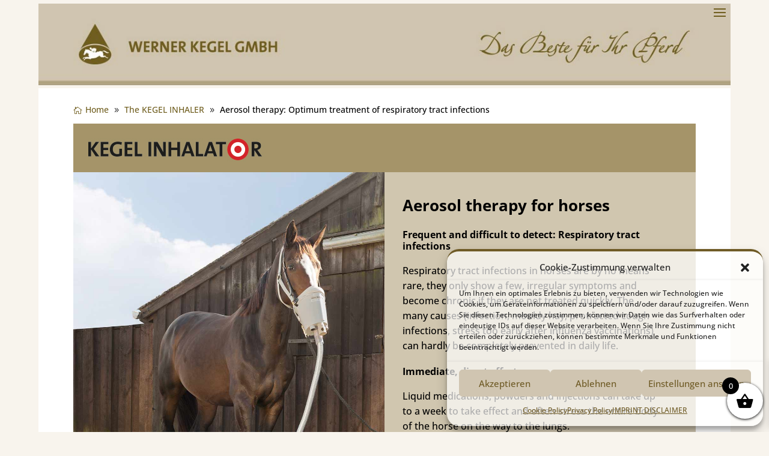

--- FILE ---
content_type: text/css
request_url: https://www.waechtomat.de/wp-content/uploads/wtfdivi/wp_head.css?1689330423&ver=6.9
body_size: 402
content:
#page-container{-moz-box-shadow:none !important;-webkit-box-shadow:none !important;box-shadow:none !important}@media only screen and (min-width:768px){#et-info{float:right !important}}#top-header #et-info-phone a:hover,#top-header #et-info a:hover span#et-info-phone,#top-header #et-info a:hover span#et-info-email,#top-header .et-social-icon a:hover{color:#fff !important}@media only screen and ( min-width:980px){#et_mobile_nav_menu{display:block !important}.mobile_menu_bar{margin-top:-6px;margin-bottom:-3px}#top-menu-nav{display:none}.et-fixed-header #et_mobile_nav_menu{margin-bottom:0}#mobile_menu{max-width:400px;right:0;left:auto}}@media only screen and ( min-width:981px){#main-header{min-height:147px !important}#main-header.et-fixed-header{min-height:147px !important}}#top-menu-nav #top-menu a:hover{color:#000 !important;opacity:1 !important}@media only screen and ( max-width:980px){#main-header .container{width:100%;box-sizing:border-box;padding-right:30px;padding-left:30px}}.et_mobile_menu li a{font-size:20px !important}@media only screen and ( min-width:981px){#logo{height:100px;max-height:100px !important;padding-bottom:18px}.et-fixed-header #logo{max-height:100px !important}.et-fixed-header div#page-container{padding-top:136px !important}.et_menu_container{height:136px!important}.et-fixed-header .et_menu_container{height:120px!important}#logo{max-height:100% !important;margin-top:18px;margin-bottom:18px !important;border-sizing:border-box !important;padding-bottom:0 !important}.et-fixed-header #logo{margin-top:0 !important;margin-bottom:0 !important;padding-bottom:0 !important}}#et_top_search,.et_header_style_centered div#et_top_search{display:none !important}#wtfdivi003-widget-area-wrap{display:none;float:right;max-width:500px;clear:right;position:relative}#wtfdivi003-widget-area-wrap .et_pb_widget{margin-right:0}#wtfdivi003-widget-area-wrap .et_pb_widget:last-child{margin-bottom:18px}.et-fixed-header #wtfdivi003-widget-area-wrap .et_pb_widget:last-child{margin-bottom:10px}@media only screen and ( max-width:980px){#wtfdivi003-widget-area-wrap .et_pb_widget:last-child{margin-bottom:0}}@media only screen and ( max-width:768px){#wtfdivi003-widget-area-wrap .et_pb_widget:first-child{margin-top:18px}}body .et_pb_text_0 h1{font-size:26px;letter-spacing:0;line-height:1.2em}body #footer-info,body #footer-info a{color:#6f5e1e}body .et_pb_text_0 p{line-height:1.6em;margin-right:30px}body h3{font-size:16px;line-height:1.2;color:#000:padding-bottom:30px;font-weight:600}

--- FILE ---
content_type: text/css
request_url: https://www.waechtomat.de/wp-content/themes/DiviChild/style.css?ver=4.27.5
body_size: 1619
content:
 /*  
Theme Name: DiviChild
Description: DiviChild-Design für HMF
Template: Divi
*/

body {
   font-family: "Open Sans", Helvetica, Arial, sans-serif;
    color: #000000;
    font-size: 16px
    line-height: 1.4em;
}

.et_fixed_nav.et_boxed_layout #page-container #main-header {
background:url(https://www.waechtomat.de/wp-content/uploads/2017/03/HEADER.png) no-repeat center center; 
background-size:contain;
}

 /* Removing the Divi Header Bottom Border*/
#main-header{
    -webkit-box-shadow:none !important;
    -moz-box-shadow:none !important;
    box-shadow:none !important;
}


.et_pb_testimonial_1.et_pb_testimonial{
    padding-bottom:20px;  

}


#responsive-form{
	max-width:640px /*-- change this to get your desired form width --*/;
	
        width:100%;
}
.form-row{
	width: 100%;
}

.wpcf7 textarea  {
	  height: 80px;
	}
	

.column-half, .column-full{
	float: left;
	position: relative;
	padding: 0.65rem;
	width:100%;
	-webkit-box-sizing: border-box;
        -moz-box-sizing: border-box;
        box-sizing: border-box
}
.clearfix:after {
	content: "";
	display: table;
	clear: both;
}

/**---------------- Media query ----------------**/
@media only screen and (min-width: 48em) { 
	.column-half{
		width: 50%;
	}
}



.wpcf7 input[type="text"], .wpcf7 input[type="email"], .wpcf7 textarea , .wpcf7 select {
	width: 100%;
	padding: 4px;
	border: 1px solid #ccc;
	border-radius: 3px;
		color: #000;
	-webkit-box-sizing: border-box;
	 -moz-box-sizing: border-box;
	      box-sizing: border-box
}



.wpcf7 input[type="text"]:focus{
	background: #fff;
	
}
.wpcf7-submit{
	float: right;
	background: #a59469;
	color: #fff;
	text-transform: uppercase;
	border: none;
	padding: 4px 20px;
	cursor: pointer;
font-size: 16px;
	font-family: 'PT Sans', Helvetica, Arial, Lucida, sans-serif;
}
.wpcf7-submit:hover{
	background: #6e5b1f;
}
span.wpcf7-not-valid-tip{
	text-shadow: none;
	font-size: 12px;
	color: #fff;
	background: #e07e06;
	padding: 5px;
}
div.wpcf7-validation-errors { 
	text-shadow: none;
	border: transparent;
	background: #3b3b3b;
	padding: 5px;
	color: #FFFFFF;
	text-align: center;
	margin: 0;
	font-size: 12px;
max-width:640px /*-- change this to get your desired form width --*/;
	
        width:100%;
}
div.wpcf7-mail-sent-ok{
	text-align: center;
	text-shadow: none;
	padding: 5px;
	font-size: 12px;
	background: #59a80f;
	border-color: #59a80f;
	color: #fff;
	margin: 0;
max-width:640px /*-- change this to get your desired form width --*/;
  width:100%;
}



ul.symbol { 
	
list-style: none; 
	list-style: url(https://www.waechtomat.de/wp-content/uploads/2017/03/mittelpunkt-pferd.png);
	margin-top:0px;


}



.mobile_menu_bar::before {
    position: relative;
    top: -12px;
    left: 46px;
    font-size: 22px;
    content: "\61";
    cursor: pointer;
    position: relative;
    font-size: 32px;
    cursor: pointer;
   padding: 8px 10px;  

}

.mobile_menu_bar::after {
    content: "";
    cursor: pointer;
    font-size: 32px;
    left: 18px;
    padding: 8px 10px;
    position: relative;
    top: -12px;
}


.et_toggle_slide_menu::after {
    top: -12px;
    left: 6px;
    opacity: 0;
    content: "\4d";
    -webkit-transform: rotate(45deg);
    transform: rotate(45deg);
}


/* Change hamburger foreground (line) color */




	


#left-area ul, .entry-content ul, .comment-content ul, body.et-pb-preview #main-content .container ul {
    line-height: 34px;
    list-style-type: disc;
    padding: 0 0 23px 1em;
}

.footerfont{
color: #705D20;
font-size: 14px;
font-family: Roboto",Helvetica,Arial,Lucida,sans-serif;
}




/*Custom
------------------------------------*/


.et_pb_text_0 h1 {
    font-size: 26px;
    letter-spacing: 0px;
    line-height: 1.2em;
}



.et_mobile_menu li a {
    font-size: 17px !important;

}


h1 {
 font-size: 12px;
 line-height: 1.5;
	color:#705e1f:
	padding-bottom: 0px;
}



h1.headline {
 	font-size: 18px;
    line-height: 1.2;
	color:#705e1f:
	padding-bottom: 0px;
font-weight: bold;
}
h2{
	
	 	font-size: 24px;
 line-height: 1.5;
	color:#000000:
	padding-bottom: 0px;
	
}
h3.headline {
	
	 	font-size: 44px;
    line-height: 1.2;
	color:#705e1f:
	padding-bottom: 0px;
	font-weight: 600;

}
h5.headline {

}

.bordered {
	border:0;
	width: 40%;
	padding-bottom: 10px;
	margin: 10px 0 25px 0;
	border-bottom: 4px solid #d17a10;
}



/* Smartphones (portrait and landscape) ----------- */
@media only screen and (min-device-width : 320px) and (max-device-width : 480px) {
/* Styles */
}

/* Smartphones (landscape) ----------- */
@media only screen and (min-width : 321px) {
/* Styles */
}

/* Smartphones (portrait) ----------- */
@media only screen and (max-width : 320px) {
/* Styles */


}

/* iPads (portrait and landscape) ----------- */
@media only screen and (min-device-width : 768px) and (max-device-width : 1024px) {
/* Styles */
}

/* iPads (landscape) ----------- */
@media only screen and (min-device-width : 768px) and (max-device-width : 1024px) and (orientation : landscape) {
/* Styles */


.et_fixed_nav.et_boxed_layout #page-container #main-header {
margin-top:-20px;
}



.mobile_menu_bar::before {
    position: relative;
    top: 10px;
    left: 26px;
    font-size: 22px;
    content: "\61";
    cursor: pointer;
    position: relative;
    font-size: 32px;
    cursor: pointer;
   padding: 8px 10px;  

}

.mobile_menu_bar::after {
   content: "";
    cursor: pointer;
    font-size: 32px;
    left: 30px;
    padding: 8px 10px;
    position: relative;
    top: 0px;
}


.et_toggle_slide_menu::after {
    top: -12px;
    left: 6px;
    opacity: 0;
    content: "\4d";
    -webkit-transform: rotate(45deg);
    transform: rotate(45deg);
}

}

/* iPads (portrait) ----------- */
@media only screen and (min-device-width : 768px) and (max-device-width : 1024px) and (orientation : portrait) {
/* Styles */
}
/**********
iPad 3
**********/
@media only screen and (min-device-width : 768px) and (max-device-width : 1024px) and (orientation : landscape) and (-webkit-min-device-pixel-ratio : 2) {
/* Styles */
}

@media only screen and (min-device-width : 768px) and (max-device-width : 1024px) and (orientation : portrait) and (-webkit-min-device-pixel-ratio : 2) {
/* Styles */
}
/* Desktops and laptops ----------- */
@media only screen  and (min-width : 1224px) {
/* Styles */
}

/* Large screens ----------- */
@media only screen  and (min-width : 1824px) {
/* Styles */
}

/* iPhone 4 ----------- */
@media only screen and (min-device-width : 320px) and (max-device-width : 480px) and (orientation : landscape) and (-webkit-min-device-pixel-ratio : 2) {
/* Styles */

.et_fixed_nav.et_boxed_layout #page-container #main-header {
background:url(https://www.waechtomat.de/wp-content/uploads/2017/03/logo-mobil.jpg) no-repeat center center; 
background-size:contain;

}


.mobile_menu_bar::before {
    position: relative;
    top: -12px;
    left: 26px;
    font-size: 22px;
    content: "\61";
    cursor: pointer;
    position: relative;
    font-size: 32px;
    cursor: pointer;
   padding: 8px 10px;  

}

.mobile_menu_bar::after {
   content: "";
    cursor: pointer;
    font-size: 32px;
    left: 30px;
    padding: 8px 10px;
    position: relative;
    top: 0px;
}


.et_toggle_slide_menu::after {
    top: -12px;
    left: 6px;
    opacity: 0;
    content: "\4d";
    -webkit-transform: rotate(45deg);
    transform: rotate(45deg);
}


/* Change hamburger foreground (line) color */




}

@media only screen and (min-device-width : 320px) and (max-device-width : 480px) and (orientation : portrait) and (-webkit-min-device-pixel-ratio : 2) {
/* Styles */
.et_fixed_nav.et_boxed_layout #page-container #main-header {
background:url(https://www.waechtomat.de/wp-content/uploads/2017/03/logo-mobil.jpg) no-repeat center center; 
background-size:contain;

}


.mobile_menu_bar::before {
    position: relative;
    top: -5px;
    left: 30px;
    font-size: 22px;
    content: "\61";
    cursor: pointer;
    position: relative;
    font-size: 32px;
    cursor: pointer;
   padding: 8px 10px;  

}

.mobile_menu_bar::after {
    content: "";
    cursor: pointer;
    font-size: 32px;
    left: 30px;
    padding: 8px 10px;
    position: relative;
    top: 0px;
}


.et_toggle_slide_menu::after {
    top: -12px;
    left: 6px;
    opacity: 0;
    content: "\4d";
    -webkit-transform: rotate(45deg);
    transform: rotate(45deg);
}

}

/* iPhone 5 ----------- */
@media only screen and (min-device-width: 320px) and (max-device-height: 568px) and (orientation : landscape) and (-webkit-device-pixel-ratio: 2){
/* Styles */
}

@media only screen and (min-device-width: 320px) and (max-device-height: 568px) and (orientation : portrait) and (-webkit-device-pixel-ratio: 2){
/* Styles */

.et_fixed_nav.et_boxed_layout #page-container #main-header {
background:url(https://www.waechtomat.de/wp-content/uploads/2017/03/logo-mobil.jpg) no-repeat center center; 
background-size:cover;

}

}

/* iPhone 6 ----------- */
@media only screen and (min-device-width: 375px) and (max-device-height: 667px) and (orientation : landscape) and (-webkit-device-pixel-ratio: 2){
/* Styles */


.et_fixed_nav.et_boxed_layout #page-container #main-header {
background:url(https://www.waechtomat.de/wp-content/uploads/2017/03/logo-mobil.jpg) no-repeat center center; 
background-size:cover;

}

}

@media only screen and (min-device-width: 375px) and (max-device-height: 667px) and (orientation : portrait) and (-webkit-device-pixel-ratio: 2){
/* Styles */
}

/* iPhone 6+ ----------- */
@media only screen and (min-device-width: 414px) and (max-device-height: 736px) and (orientation : landscape) and (-webkit-device-pixel-ratio: 2){
/* Styles */

}

@media only screen and (min-device-width: 414px) and (max-device-height: 736px) and (orientation : portrait) and (-webkit-device-pixel-ratio: 2){
/* Styles */
}

/* Samsung Galaxy S3 ----------- */
@media only screen and (min-device-width: 320px) and (max-device-height: 640px) and (orientation : landscape) and (-webkit-device-pixel-ratio: 2){
/* Styles */
}

@media only screen and (min-device-width: 320px) and (max-device-height: 640px) and (orientation : portrait) and (-webkit-device-pixel-ratio: 2){
/* Styles */
}

/* Samsung Galaxy S4 ----------- */
@media only screen and (min-device-width: 320px) and (max-device-height: 640px) and (orientation : landscape) and (-webkit-device-pixel-ratio: 3){
/* Styles */
}

@media only screen and (min-device-width: 320px) and (max-device-height: 640px) and (orientation : portrait) and (-webkit-device-pixel-ratio: 3){
/* Styles */
}

/* Samsung Galaxy S5 ----------- */
@media only screen and (min-device-width: 360px) and (max-device-height: 640px) and (orientation : landscape) and (-webkit-device-pixel-ratio: 3){
/* Styles */
}

@media only screen and (min-device-width: 360px) and (max-device-height: 640px) and (orientation : portrait) and (-webkit-device-pixel-ratio: 3){
/* Styles */
}


--- FILE ---
content_type: text/css
request_url: https://www.waechtomat.de/wp-content/uploads/gfonts_local/gfonts_local.css?ver=6.9
body_size: 470
content:
@font-face { font-family: "Open Sans";font-style: normal;font-weight: 300;font-display: swap;
						src: url("https://www.waechtomat.de/wp-content/uploads/gfonts_local/Open_Sans/Open_Sans_300.eot"); /* IE9 Compat Modes */
						src: url("https://www.waechtomat.de/wp-content/uploads/gfonts_local/Open_Sans/Open_Sans_300.eot?#iefix") format("embedded-opentype"), /* IE6-IE8 */
							 url("https://www.waechtomat.de/wp-content/uploads/gfonts_local/Open_Sans/Open_Sans_300.woff2") format("woff2"), /* Super Modern Browsers */
							 url("https://www.waechtomat.de/wp-content/uploads/gfonts_local/Open_Sans/Open_Sans_300.woff") format("woff"), /* Pretty Modern Browsers */
							 url("https://www.waechtomat.de/wp-content/uploads/gfonts_local/Open_Sans/Open_Sans_300.ttf")  format("truetype"), /* Safari, Android, iOS */
						 url("https://www.waechtomat.de/wp-content/uploads/gfonts_local/Open_Sans/Open_Sans_300.svg#svgFontName") format("svg"); /* Legacy iOS */ }
@font-face { font-family: "Open Sans";font-style: italic;font-weight: 300;font-display: swap;
						src: url("https://www.waechtomat.de/wp-content/uploads/gfonts_local/Open_Sans/Open_Sans_300italic.eot"); /* IE9 Compat Modes */
						src: url("https://www.waechtomat.de/wp-content/uploads/gfonts_local/Open_Sans/Open_Sans_300italic.eot?#iefix") format("embedded-opentype"), /* IE6-IE8 */
							 url("https://www.waechtomat.de/wp-content/uploads/gfonts_local/Open_Sans/Open_Sans_300italic.woff2") format("woff2"), /* Super Modern Browsers */
							 url("https://www.waechtomat.de/wp-content/uploads/gfonts_local/Open_Sans/Open_Sans_300italic.woff") format("woff"), /* Pretty Modern Browsers */
							 url("https://www.waechtomat.de/wp-content/uploads/gfonts_local/Open_Sans/Open_Sans_300italic.ttf")  format("truetype"), /* Safari, Android, iOS */
						 url("https://www.waechtomat.de/wp-content/uploads/gfonts_local/Open_Sans/Open_Sans_300italic.svg#svgFontName") format("svg"); /* Legacy iOS */ }
@font-face { font-family: "Open Sans";font-style: normal;font-weight: 500;font-display: swap;
						src: url("https://www.waechtomat.de/wp-content/uploads/gfonts_local/Open_Sans/Open_Sans_500.eot"); /* IE9 Compat Modes */
						src: url("https://www.waechtomat.de/wp-content/uploads/gfonts_local/Open_Sans/Open_Sans_500.eot?#iefix") format("embedded-opentype"), /* IE6-IE8 */
							 url("https://www.waechtomat.de/wp-content/uploads/gfonts_local/Open_Sans/Open_Sans_500.woff2") format("woff2"), /* Super Modern Browsers */
							 url("https://www.waechtomat.de/wp-content/uploads/gfonts_local/Open_Sans/Open_Sans_500.woff") format("woff"), /* Pretty Modern Browsers */
							 url("https://www.waechtomat.de/wp-content/uploads/gfonts_local/Open_Sans/Open_Sans_500.ttf")  format("truetype"), /* Safari, Android, iOS */
						 url("https://www.waechtomat.de/wp-content/uploads/gfonts_local/Open_Sans/Open_Sans_500.svg#svgFontName") format("svg"); /* Legacy iOS */ }
@font-face { font-family: "Open Sans";font-style: italic;font-weight: 500;font-display: swap;
						src: url("https://www.waechtomat.de/wp-content/uploads/gfonts_local/Open_Sans/Open_Sans_500italic.eot"); /* IE9 Compat Modes */
						src: url("https://www.waechtomat.de/wp-content/uploads/gfonts_local/Open_Sans/Open_Sans_500italic.eot?#iefix") format("embedded-opentype"), /* IE6-IE8 */
							 url("https://www.waechtomat.de/wp-content/uploads/gfonts_local/Open_Sans/Open_Sans_500italic.woff2") format("woff2"), /* Super Modern Browsers */
							 url("https://www.waechtomat.de/wp-content/uploads/gfonts_local/Open_Sans/Open_Sans_500italic.woff") format("woff"), /* Pretty Modern Browsers */
							 url("https://www.waechtomat.de/wp-content/uploads/gfonts_local/Open_Sans/Open_Sans_500italic.ttf")  format("truetype"), /* Safari, Android, iOS */
						 url("https://www.waechtomat.de/wp-content/uploads/gfonts_local/Open_Sans/Open_Sans_500italic.svg#svgFontName") format("svg"); /* Legacy iOS */ }
@font-face { font-family: "Open Sans";font-style: normal;font-weight: 600;font-display: swap;
						src: url("https://www.waechtomat.de/wp-content/uploads/gfonts_local/Open_Sans/Open_Sans_600.eot"); /* IE9 Compat Modes */
						src: url("https://www.waechtomat.de/wp-content/uploads/gfonts_local/Open_Sans/Open_Sans_600.eot?#iefix") format("embedded-opentype"), /* IE6-IE8 */
							 url("https://www.waechtomat.de/wp-content/uploads/gfonts_local/Open_Sans/Open_Sans_600.woff2") format("woff2"), /* Super Modern Browsers */
							 url("https://www.waechtomat.de/wp-content/uploads/gfonts_local/Open_Sans/Open_Sans_600.woff") format("woff"), /* Pretty Modern Browsers */
							 url("https://www.waechtomat.de/wp-content/uploads/gfonts_local/Open_Sans/Open_Sans_600.ttf")  format("truetype"), /* Safari, Android, iOS */
						 url("https://www.waechtomat.de/wp-content/uploads/gfonts_local/Open_Sans/Open_Sans_600.svg#svgFontName") format("svg"); /* Legacy iOS */ }
@font-face { font-family: "Open Sans";font-style: italic;font-weight: 600;font-display: swap;
						src: url("https://www.waechtomat.de/wp-content/uploads/gfonts_local/Open_Sans/Open_Sans_600italic.eot"); /* IE9 Compat Modes */
						src: url("https://www.waechtomat.de/wp-content/uploads/gfonts_local/Open_Sans/Open_Sans_600italic.eot?#iefix") format("embedded-opentype"), /* IE6-IE8 */
							 url("https://www.waechtomat.de/wp-content/uploads/gfonts_local/Open_Sans/Open_Sans_600italic.woff2") format("woff2"), /* Super Modern Browsers */
							 url("https://www.waechtomat.de/wp-content/uploads/gfonts_local/Open_Sans/Open_Sans_600italic.woff") format("woff"), /* Pretty Modern Browsers */
							 url("https://www.waechtomat.de/wp-content/uploads/gfonts_local/Open_Sans/Open_Sans_600italic.ttf")  format("truetype"), /* Safari, Android, iOS */
						 url("https://www.waechtomat.de/wp-content/uploads/gfonts_local/Open_Sans/Open_Sans_600italic.svg#svgFontName") format("svg"); /* Legacy iOS */ }
@font-face { font-family: "Open Sans";font-style: normal;font-weight: 700;font-display: swap;
						src: url("https://www.waechtomat.de/wp-content/uploads/gfonts_local/Open_Sans/Open_Sans_700.eot"); /* IE9 Compat Modes */
						src: url("https://www.waechtomat.de/wp-content/uploads/gfonts_local/Open_Sans/Open_Sans_700.eot?#iefix") format("embedded-opentype"), /* IE6-IE8 */
							 url("https://www.waechtomat.de/wp-content/uploads/gfonts_local/Open_Sans/Open_Sans_700.woff2") format("woff2"), /* Super Modern Browsers */
							 url("https://www.waechtomat.de/wp-content/uploads/gfonts_local/Open_Sans/Open_Sans_700.woff") format("woff"), /* Pretty Modern Browsers */
							 url("https://www.waechtomat.de/wp-content/uploads/gfonts_local/Open_Sans/Open_Sans_700.ttf")  format("truetype"), /* Safari, Android, iOS */
						 url("https://www.waechtomat.de/wp-content/uploads/gfonts_local/Open_Sans/Open_Sans_700.svg#svgFontName") format("svg"); /* Legacy iOS */ }
@font-face { font-family: "Open Sans";font-style: italic;font-weight: 700;font-display: swap;
						src: url("https://www.waechtomat.de/wp-content/uploads/gfonts_local/Open_Sans/Open_Sans_700italic.eot"); /* IE9 Compat Modes */
						src: url("https://www.waechtomat.de/wp-content/uploads/gfonts_local/Open_Sans/Open_Sans_700italic.eot?#iefix") format("embedded-opentype"), /* IE6-IE8 */
							 url("https://www.waechtomat.de/wp-content/uploads/gfonts_local/Open_Sans/Open_Sans_700italic.woff2") format("woff2"), /* Super Modern Browsers */
							 url("https://www.waechtomat.de/wp-content/uploads/gfonts_local/Open_Sans/Open_Sans_700italic.woff") format("woff"), /* Pretty Modern Browsers */
							 url("https://www.waechtomat.de/wp-content/uploads/gfonts_local/Open_Sans/Open_Sans_700italic.ttf")  format("truetype"), /* Safari, Android, iOS */
						 url("https://www.waechtomat.de/wp-content/uploads/gfonts_local/Open_Sans/Open_Sans_700italic.svg#svgFontName") format("svg"); /* Legacy iOS */ }
@font-face { font-family: "Open Sans";font-style: normal;font-weight: 800;font-display: swap;
						src: url("https://www.waechtomat.de/wp-content/uploads/gfonts_local/Open_Sans/Open_Sans_800.eot"); /* IE9 Compat Modes */
						src: url("https://www.waechtomat.de/wp-content/uploads/gfonts_local/Open_Sans/Open_Sans_800.eot?#iefix") format("embedded-opentype"), /* IE6-IE8 */
							 url("https://www.waechtomat.de/wp-content/uploads/gfonts_local/Open_Sans/Open_Sans_800.woff2") format("woff2"), /* Super Modern Browsers */
							 url("https://www.waechtomat.de/wp-content/uploads/gfonts_local/Open_Sans/Open_Sans_800.woff") format("woff"), /* Pretty Modern Browsers */
							 url("https://www.waechtomat.de/wp-content/uploads/gfonts_local/Open_Sans/Open_Sans_800.ttf")  format("truetype"), /* Safari, Android, iOS */
						 url("https://www.waechtomat.de/wp-content/uploads/gfonts_local/Open_Sans/Open_Sans_800.svg#svgFontName") format("svg"); /* Legacy iOS */ }
@font-face { font-family: "Open Sans";font-style: italic;font-weight: 800;font-display: swap;
						src: url("https://www.waechtomat.de/wp-content/uploads/gfonts_local/Open_Sans/Open_Sans_800italic.eot"); /* IE9 Compat Modes */
						src: url("https://www.waechtomat.de/wp-content/uploads/gfonts_local/Open_Sans/Open_Sans_800italic.eot?#iefix") format("embedded-opentype"), /* IE6-IE8 */
							 url("https://www.waechtomat.de/wp-content/uploads/gfonts_local/Open_Sans/Open_Sans_800italic.woff2") format("woff2"), /* Super Modern Browsers */
							 url("https://www.waechtomat.de/wp-content/uploads/gfonts_local/Open_Sans/Open_Sans_800italic.woff") format("woff"), /* Pretty Modern Browsers */
							 url("https://www.waechtomat.de/wp-content/uploads/gfonts_local/Open_Sans/Open_Sans_800italic.ttf")  format("truetype"), /* Safari, Android, iOS */
						 url("https://www.waechtomat.de/wp-content/uploads/gfonts_local/Open_Sans/Open_Sans_800italic.svg#svgFontName") format("svg"); /* Legacy iOS */ }
@font-face { font-family: "Open Sans";font-style: italic;font-weight: 400;font-display: swap;
						src: url("https://www.waechtomat.de/wp-content/uploads/gfonts_local/Open_Sans/Open_Sans_italic.eot"); /* IE9 Compat Modes */
						src: url("https://www.waechtomat.de/wp-content/uploads/gfonts_local/Open_Sans/Open_Sans_italic.eot?#iefix") format("embedded-opentype"), /* IE6-IE8 */
							 url("https://www.waechtomat.de/wp-content/uploads/gfonts_local/Open_Sans/Open_Sans_italic.woff2") format("woff2"), /* Super Modern Browsers */
							 url("https://www.waechtomat.de/wp-content/uploads/gfonts_local/Open_Sans/Open_Sans_italic.woff") format("woff"), /* Pretty Modern Browsers */
							 url("https://www.waechtomat.de/wp-content/uploads/gfonts_local/Open_Sans/Open_Sans_italic.ttf")  format("truetype"), /* Safari, Android, iOS */
						 url("https://www.waechtomat.de/wp-content/uploads/gfonts_local/Open_Sans/Open_Sans_italic.svg#svgFontName") format("svg"); /* Legacy iOS */ }
@font-face { font-family: "Open Sans";font-style: regular;font-weight: 400;font-display: swap;
						src: url("https://www.waechtomat.de/wp-content/uploads/gfonts_local/Open_Sans/Open_Sans_regular.eot"); /* IE9 Compat Modes */
						src: url("https://www.waechtomat.de/wp-content/uploads/gfonts_local/Open_Sans/Open_Sans_regular.eot?#iefix") format("embedded-opentype"), /* IE6-IE8 */
							 url("https://www.waechtomat.de/wp-content/uploads/gfonts_local/Open_Sans/Open_Sans_regular.woff2") format("woff2"), /* Super Modern Browsers */
							 url("https://www.waechtomat.de/wp-content/uploads/gfonts_local/Open_Sans/Open_Sans_regular.woff") format("woff"), /* Pretty Modern Browsers */
							 url("https://www.waechtomat.de/wp-content/uploads/gfonts_local/Open_Sans/Open_Sans_regular.ttf")  format("truetype"), /* Safari, Android, iOS */
						 url("https://www.waechtomat.de/wp-content/uploads/gfonts_local/Open_Sans/Open_Sans_regular.svg#svgFontName") format("svg"); /* Legacy iOS */ }
@font-face { font-family: "Roboto";font-style: normal;font-weight: 400;font-display: swap;
						src: url("https://www.waechtomat.de/wp-content/uploads/gfonts_local/Roboto/Roboto_100.eot"); /* IE9 Compat Modes */
						src: url("https://www.waechtomat.de/wp-content/uploads/gfonts_local/Roboto/Roboto_100.eot?#iefix") format("embedded-opentype"), /* IE6-IE8 */
							 url("https://www.waechtomat.de/wp-content/uploads/gfonts_local/Roboto/Roboto_100.woff2") format("woff2"), /* Super Modern Browsers */
							 url("https://www.waechtomat.de/wp-content/uploads/gfonts_local/Roboto/Roboto_100.woff") format("woff"), /* Pretty Modern Browsers */
							 url("https://www.waechtomat.de/wp-content/uploads/gfonts_local/Roboto/Roboto_100.ttf")  format("truetype"), /* Safari, Android, iOS */
						 url("https://www.waechtomat.de/wp-content/uploads/gfonts_local/Roboto/Roboto_100.svg#svgFontName") format("svg"); /* Legacy iOS */ }
@font-face { font-family: "Roboto";font-style: italic;font-weight: 400;font-display: swap;
						src: url("https://www.waechtomat.de/wp-content/uploads/gfonts_local/Roboto/Roboto_100italic.eot"); /* IE9 Compat Modes */
						src: url("https://www.waechtomat.de/wp-content/uploads/gfonts_local/Roboto/Roboto_100italic.eot?#iefix") format("embedded-opentype"), /* IE6-IE8 */
							 url("https://www.waechtomat.de/wp-content/uploads/gfonts_local/Roboto/Roboto_100italic.woff2") format("woff2"), /* Super Modern Browsers */
							 url("https://www.waechtomat.de/wp-content/uploads/gfonts_local/Roboto/Roboto_100italic.woff") format("woff"), /* Pretty Modern Browsers */
							 url("https://www.waechtomat.de/wp-content/uploads/gfonts_local/Roboto/Roboto_100italic.ttf")  format("truetype"), /* Safari, Android, iOS */
						 url("https://www.waechtomat.de/wp-content/uploads/gfonts_local/Roboto/Roboto_100italic.svg#svgFontName") format("svg"); /* Legacy iOS */ }
@font-face { font-family: "Roboto";font-style: normal;font-weight: 300;font-display: swap;
						src: url("https://www.waechtomat.de/wp-content/uploads/gfonts_local/Roboto/Roboto_300.eot"); /* IE9 Compat Modes */
						src: url("https://www.waechtomat.de/wp-content/uploads/gfonts_local/Roboto/Roboto_300.eot?#iefix") format("embedded-opentype"), /* IE6-IE8 */
							 url("https://www.waechtomat.de/wp-content/uploads/gfonts_local/Roboto/Roboto_300.woff2") format("woff2"), /* Super Modern Browsers */
							 url("https://www.waechtomat.de/wp-content/uploads/gfonts_local/Roboto/Roboto_300.woff") format("woff"), /* Pretty Modern Browsers */
							 url("https://www.waechtomat.de/wp-content/uploads/gfonts_local/Roboto/Roboto_300.ttf")  format("truetype"), /* Safari, Android, iOS */
						 url("https://www.waechtomat.de/wp-content/uploads/gfonts_local/Roboto/Roboto_300.svg#svgFontName") format("svg"); /* Legacy iOS */ }
@font-face { font-family: "Roboto";font-style: italic;font-weight: 300;font-display: swap;
						src: url("https://www.waechtomat.de/wp-content/uploads/gfonts_local/Roboto/Roboto_300italic.eot"); /* IE9 Compat Modes */
						src: url("https://www.waechtomat.de/wp-content/uploads/gfonts_local/Roboto/Roboto_300italic.eot?#iefix") format("embedded-opentype"), /* IE6-IE8 */
							 url("https://www.waechtomat.de/wp-content/uploads/gfonts_local/Roboto/Roboto_300italic.woff2") format("woff2"), /* Super Modern Browsers */
							 url("https://www.waechtomat.de/wp-content/uploads/gfonts_local/Roboto/Roboto_300italic.woff") format("woff"), /* Pretty Modern Browsers */
							 url("https://www.waechtomat.de/wp-content/uploads/gfonts_local/Roboto/Roboto_300italic.ttf")  format("truetype"), /* Safari, Android, iOS */
						 url("https://www.waechtomat.de/wp-content/uploads/gfonts_local/Roboto/Roboto_300italic.svg#svgFontName") format("svg"); /* Legacy iOS */ }
@font-face { font-family: "Roboto";font-style: normal;font-weight: 500;font-display: swap;
						src: url("https://www.waechtomat.de/wp-content/uploads/gfonts_local/Roboto/Roboto_500.eot"); /* IE9 Compat Modes */
						src: url("https://www.waechtomat.de/wp-content/uploads/gfonts_local/Roboto/Roboto_500.eot?#iefix") format("embedded-opentype"), /* IE6-IE8 */
							 url("https://www.waechtomat.de/wp-content/uploads/gfonts_local/Roboto/Roboto_500.woff2") format("woff2"), /* Super Modern Browsers */
							 url("https://www.waechtomat.de/wp-content/uploads/gfonts_local/Roboto/Roboto_500.woff") format("woff"), /* Pretty Modern Browsers */
							 url("https://www.waechtomat.de/wp-content/uploads/gfonts_local/Roboto/Roboto_500.ttf")  format("truetype"), /* Safari, Android, iOS */
						 url("https://www.waechtomat.de/wp-content/uploads/gfonts_local/Roboto/Roboto_500.svg#svgFontName") format("svg"); /* Legacy iOS */ }
@font-face { font-family: "Roboto";font-style: italic;font-weight: 500;font-display: swap;
						src: url("https://www.waechtomat.de/wp-content/uploads/gfonts_local/Roboto/Roboto_500italic.eot"); /* IE9 Compat Modes */
						src: url("https://www.waechtomat.de/wp-content/uploads/gfonts_local/Roboto/Roboto_500italic.eot?#iefix") format("embedded-opentype"), /* IE6-IE8 */
							 url("https://www.waechtomat.de/wp-content/uploads/gfonts_local/Roboto/Roboto_500italic.woff2") format("woff2"), /* Super Modern Browsers */
							 url("https://www.waechtomat.de/wp-content/uploads/gfonts_local/Roboto/Roboto_500italic.woff") format("woff"), /* Pretty Modern Browsers */
							 url("https://www.waechtomat.de/wp-content/uploads/gfonts_local/Roboto/Roboto_500italic.ttf")  format("truetype"), /* Safari, Android, iOS */
						 url("https://www.waechtomat.de/wp-content/uploads/gfonts_local/Roboto/Roboto_500italic.svg#svgFontName") format("svg"); /* Legacy iOS */ }
@font-face { font-family: "Roboto";font-style: normal;font-weight: 700;font-display: swap;
						src: url("https://www.waechtomat.de/wp-content/uploads/gfonts_local/Roboto/Roboto_700.eot"); /* IE9 Compat Modes */
						src: url("https://www.waechtomat.de/wp-content/uploads/gfonts_local/Roboto/Roboto_700.eot?#iefix") format("embedded-opentype"), /* IE6-IE8 */
							 url("https://www.waechtomat.de/wp-content/uploads/gfonts_local/Roboto/Roboto_700.woff2") format("woff2"), /* Super Modern Browsers */
							 url("https://www.waechtomat.de/wp-content/uploads/gfonts_local/Roboto/Roboto_700.woff") format("woff"), /* Pretty Modern Browsers */
							 url("https://www.waechtomat.de/wp-content/uploads/gfonts_local/Roboto/Roboto_700.ttf")  format("truetype"), /* Safari, Android, iOS */
						 url("https://www.waechtomat.de/wp-content/uploads/gfonts_local/Roboto/Roboto_700.svg#svgFontName") format("svg"); /* Legacy iOS */ }
@font-face { font-family: "Roboto";font-style: italic;font-weight: 700;font-display: swap;
						src: url("https://www.waechtomat.de/wp-content/uploads/gfonts_local/Roboto/Roboto_700italic.eot"); /* IE9 Compat Modes */
						src: url("https://www.waechtomat.de/wp-content/uploads/gfonts_local/Roboto/Roboto_700italic.eot?#iefix") format("embedded-opentype"), /* IE6-IE8 */
							 url("https://www.waechtomat.de/wp-content/uploads/gfonts_local/Roboto/Roboto_700italic.woff2") format("woff2"), /* Super Modern Browsers */
							 url("https://www.waechtomat.de/wp-content/uploads/gfonts_local/Roboto/Roboto_700italic.woff") format("woff"), /* Pretty Modern Browsers */
							 url("https://www.waechtomat.de/wp-content/uploads/gfonts_local/Roboto/Roboto_700italic.ttf")  format("truetype"), /* Safari, Android, iOS */
						 url("https://www.waechtomat.de/wp-content/uploads/gfonts_local/Roboto/Roboto_700italic.svg#svgFontName") format("svg"); /* Legacy iOS */ }
@font-face { font-family: "Roboto";font-style: normal;font-weight: 900;font-display: swap;
						src: url("https://www.waechtomat.de/wp-content/uploads/gfonts_local/Roboto/Roboto_900.eot"); /* IE9 Compat Modes */
						src: url("https://www.waechtomat.de/wp-content/uploads/gfonts_local/Roboto/Roboto_900.eot?#iefix") format("embedded-opentype"), /* IE6-IE8 */
							 url("https://www.waechtomat.de/wp-content/uploads/gfonts_local/Roboto/Roboto_900.woff2") format("woff2"), /* Super Modern Browsers */
							 url("https://www.waechtomat.de/wp-content/uploads/gfonts_local/Roboto/Roboto_900.woff") format("woff"), /* Pretty Modern Browsers */
							 url("https://www.waechtomat.de/wp-content/uploads/gfonts_local/Roboto/Roboto_900.ttf")  format("truetype"), /* Safari, Android, iOS */
						 url("https://www.waechtomat.de/wp-content/uploads/gfonts_local/Roboto/Roboto_900.svg#svgFontName") format("svg"); /* Legacy iOS */ }
@font-face { font-family: "Roboto";font-style: italic;font-weight: 900;font-display: swap;
						src: url("https://www.waechtomat.de/wp-content/uploads/gfonts_local/Roboto/Roboto_900italic.eot"); /* IE9 Compat Modes */
						src: url("https://www.waechtomat.de/wp-content/uploads/gfonts_local/Roboto/Roboto_900italic.eot?#iefix") format("embedded-opentype"), /* IE6-IE8 */
							 url("https://www.waechtomat.de/wp-content/uploads/gfonts_local/Roboto/Roboto_900italic.woff2") format("woff2"), /* Super Modern Browsers */
							 url("https://www.waechtomat.de/wp-content/uploads/gfonts_local/Roboto/Roboto_900italic.woff") format("woff"), /* Pretty Modern Browsers */
							 url("https://www.waechtomat.de/wp-content/uploads/gfonts_local/Roboto/Roboto_900italic.ttf")  format("truetype"), /* Safari, Android, iOS */
						 url("https://www.waechtomat.de/wp-content/uploads/gfonts_local/Roboto/Roboto_900italic.svg#svgFontName") format("svg"); /* Legacy iOS */ }
@font-face { font-family: "Roboto";font-style: italic;font-weight: 400;font-display: swap;
						src: url("https://www.waechtomat.de/wp-content/uploads/gfonts_local/Roboto/Roboto_italic.eot"); /* IE9 Compat Modes */
						src: url("https://www.waechtomat.de/wp-content/uploads/gfonts_local/Roboto/Roboto_italic.eot?#iefix") format("embedded-opentype"), /* IE6-IE8 */
							 url("https://www.waechtomat.de/wp-content/uploads/gfonts_local/Roboto/Roboto_italic.woff2") format("woff2"), /* Super Modern Browsers */
							 url("https://www.waechtomat.de/wp-content/uploads/gfonts_local/Roboto/Roboto_italic.woff") format("woff"), /* Pretty Modern Browsers */
							 url("https://www.waechtomat.de/wp-content/uploads/gfonts_local/Roboto/Roboto_italic.ttf")  format("truetype"), /* Safari, Android, iOS */
						 url("https://www.waechtomat.de/wp-content/uploads/gfonts_local/Roboto/Roboto_italic.svg#svgFontName") format("svg"); /* Legacy iOS */ }
@font-face { font-family: "Roboto";font-style: regular;font-weight: 400;font-display: swap;
						src: url("https://www.waechtomat.de/wp-content/uploads/gfonts_local/Roboto/Roboto_regular.eot"); /* IE9 Compat Modes */
						src: url("https://www.waechtomat.de/wp-content/uploads/gfonts_local/Roboto/Roboto_regular.eot?#iefix") format("embedded-opentype"), /* IE6-IE8 */
							 url("https://www.waechtomat.de/wp-content/uploads/gfonts_local/Roboto/Roboto_regular.woff2") format("woff2"), /* Super Modern Browsers */
							 url("https://www.waechtomat.de/wp-content/uploads/gfonts_local/Roboto/Roboto_regular.woff") format("woff"), /* Pretty Modern Browsers */
							 url("https://www.waechtomat.de/wp-content/uploads/gfonts_local/Roboto/Roboto_regular.ttf")  format("truetype"), /* Safari, Android, iOS */
						 url("https://www.waechtomat.de/wp-content/uploads/gfonts_local/Roboto/Roboto_regular.svg#svgFontName") format("svg"); /* Legacy iOS */ }
